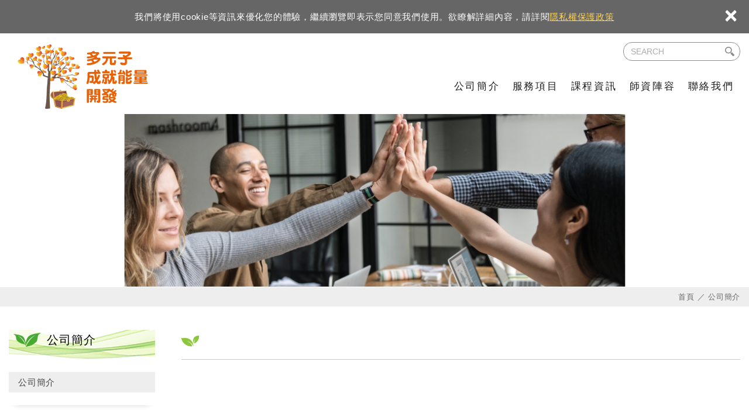

--- FILE ---
content_type: text/html; charset=UTF-8
request_url: https://www.powbuty.com/about/terms.htm
body_size: 4278
content:
<!DOCTYPE html>
	<html lang="zh-Hant" class="no-js">
<head>
<meta charset="UTF-8">
<link rel="alternate" hreflang="zh-Hant" href="https://bn18253.dmo1635.com" />
<link rel="canonical" href="https://www.powbuty.com/about/terms.htm" />
<meta name="copyright" content="多元子成就能量開發" />

<title>公司簡介 - 多元子成就能量開發</title>
<meta name="description" content="公司簡介 - 多元子成就能量開發" />
<meta name="keywords" content="心靈寶盒,心靈,成長,心靈寶盒成長工作坊,打開心靈的寶盒,潛能">
<meta property="og:url" content="https://www.powbuty.com/about/terms.htm" />
<meta property="og:image" content="https://www.powbuty.com/upload/201903051545049tu7l2.jpg" />
<meta name="twitter:image:src" content="https://www.powbuty.com/upload/201903051545049tu7l2.jpg">

<link rel="stylesheet" type="text/css" href="https://www.powbuty.com/css/system/editor.css">

<meta http-equiv="X-UA-Compatible" content="IE=edge">
<!-- <meta name="viewport" content="width=device-width, initial-scale=1"> -->
<meta name ="viewport" content ="width=device-width, initial-scale=1.0, user-scalable=no, minimum-scale=1.0, maximum-scale=1.0">

<link rel="shortcut icon" href="https://www.powbuty.com/images/common/app_icon/favicon.ico" type="image/x-icon" />
<link rel="apple-touch-icon" sizes="57x57" href="https://www.powbuty.com/images/common/app_icon/apple-touch-icon-57x57.png">
<link rel="apple-touch-icon" sizes="60x60" href="https://www.powbuty.com/images/common/app_icon/apple-touch-icon-60x60.png">
<link rel="apple-touch-icon" sizes="72x72" href="https://www.powbuty.com/images/common/app_icon/apple-touch-icon-72x72.png">
<link rel="apple-touch-icon" sizes="76x76" href="https://www.powbuty.com/images/common/app_icon/apple-touch-icon-76x76.png">
<link rel="apple-touch-icon" sizes="114x114" href="https://www.powbuty.com/images/common/app_icon/apple-touch-icon-114x114.png">
<link rel="apple-touch-icon" sizes="120x120" href="https://www.powbuty.com/images/common/app_icon/apple-touch-icon-120x120.png">
<link rel="apple-touch-icon" sizes="144x144" href="https://www.powbuty.com/images/common/app_icon/apple-touch-icon-144x144.png">
<link rel="apple-touch-icon" sizes="152x152" href="https://www.powbuty.com/images/common/app_icon/apple-touch-icon-152x152.png">
<link rel="apple-touch-icon" sizes="180x180" href="https://www.powbuty.com/images/common/app_icon/apple-touch-icon-180x180.png">
<link rel="icon" type="image/png" href="https://www.powbuty.com/images/common/app_icon/favicon-16x16.png" sizes="16x16">
<link rel="icon" type="image/png" href="https://www.powbuty.com/images/common/app_icon/favicon-32x32.png" sizes="32x32">
<link rel="icon" type="image/png" href="https://www.powbuty.com/images/common/app_icon/favicon-96x96.png" sizes="96x96">
<link rel="icon" type="image/png" href="https://www.powbuty.com/images/common/app_icon/android-chrome-192x192.png" sizes="192x192">
<meta name="msapplication-square70x70logo" content="https://www.powbuty.com/images/common/app_icon/smalltile.png" />
<meta name="msapplication-square150x150logo" content="https://www.powbuty.com/images/common/app_icon/mediumtile.png" />
<meta name="msapplication-wide310x150logo" content="https://www.powbuty.com/images/common/app_icon/widetile.png" />
<meta name="msapplication-square310x310logo" content="https://www.powbuty.com/images/common/app_icon/largetile.png" />

<!--用戶將網頁收藏為書並加到主畫面時，可以令最下的選單消失，令網頁變為全屏幕-->
<meta name="mobile-web-app-capable" content="yes">
<meta name="format-detection" content="telephone=yes">
<meta name="MobileOptimized" content="320">
<meta name="HandheldFriendly" content="True">
<meta http-equiv="cleartype" content="on">
<meta name="apple-mobile-web-app-capable" content="yes">

<link rel="stylesheet" type="text/css" href="https://contentbuilder2.newscanshared.com/assets/minimalist-basic/content.css">
<link rel="stylesheet" type="text/css" href="https://contentbuilder2.newscanshared.com/assets/ionicons/css/ionicons.min.css">

<link rel="stylesheet" type="text/css" href="https://www.powbuty.com/_generic/css/normalize.css">

<link href="https://www.powbuty.com/_generic/font/33535gillsansmt/font.css" rel="stylesheet">
<link rel="stylesheet" type="text/css" href="https://www.powbuty.com/_generic/font/icon-font/style.css">
<link rel="stylesheet" type="text/css" href="https://www.powbuty.com/css/common/share-icon-font/style.css">


<link rel="stylesheet" type="text/css" href="https://design.newscanshared.com/css/basic.css">
<link rel="stylesheet" type="text/css" href="https://www.powbuty.com/_generic/css/editor.css">

<link rel="stylesheet" type="text/css" href="https://www.powbuty.com/css/common/_editor_style.css">

<link rel="stylesheet" type="text/css" href="https://www.powbuty.com/css/common/style.css">

<script src="https://www.powbuty.com/_generic/js/jquery.min.js"></script>
<script src="https://www.powbuty.com/_generic/js/modernizr.js"></script>
<script async src="https://static.addtoany.com/menu/page.js"></script>

<script type="text/javascript">
    var csrf_value = '3db81d27034fee0f088b0ff79bc5c216';
</script>

<!-- Global site tag (gtag.js) - Google Analytics -->
<script async src="https://www.googletagmanager.com/gtag/js?id=UA-122226300-3"></script>
<script>
  window.dataLayer = window.dataLayer || [];
  function gtag(){dataLayer.push(arguments);}
  gtag('js', new Date());

  gtag('config', 'UA-122226300-3');
</script>
	        </head>
<body>
		<div class="wrapper">
	    <header class="site-header">
	            <div class="header-sheet">
        <div class="container">
            <div class="content-text">我們將使用cookie等資訊來優化您的體驗，繼續瀏覽即表示您同意我們使用。欲瞭解詳細內容，請詳閱<a target="_blank" rel="noopener" href="terms.htm">隱私權保護政策</a></div>
            <button type="button" class="close-ontop">×</button>
        </div>
    </div>

<div class="container">
    
    <div class="site-title"><a href="https://www.powbuty.com/" class="logo ibtn">多元子成就能量開發</a></div>
    
        
    <div class="search-box">
    <form action="https://www.powbuty.com/products_search/all/1.htm" method="post">
        <input type="hidden" name="csrf_test_name" value="3db81d27034fee0f088b0ff79bc5c216">
        <input type="text" name="PdSearch" id="PdSearch" class="form-control" placeholder="SEARCH" value="">
        <input type="submit" value="Search" class="ibtn search">
    </form>
</div>    <nav class="site-nav" itemscope itemtype="https://schema.org/SiteNavigationElement">
        <ul class="menu list-h">
    <li><a href='https://www.powbuty.com/about/2.htm'>公司簡介</a><ul><li ><a href='https://www.powbuty.com/about/2.htm'>公司簡介</a></li></ul></li><li><a href='https://www.powbuty.com/service/1.htm'>服務項目</a><ul><li ><a href='https://www.powbuty.com/service/1.htm'>成長講座</a></li><li ><a href='https://www.powbuty.com/service/2.htm'>親子成長營</a></li><li ><a href='https://www.powbuty.com/service/3.htm'>企業團隊成長營</a></li><li ><a href='https://www.powbuty.com/service/4.htm'>企業團隊成長營-領袖力團隊效能發展研習營</a></li><li ><a href='https://www.powbuty.com/service/5.htm'>企業團隊成長營-愛與成功能量轉化研習營</a></li></ul></li><li><a href='https://www.powbuty.com/products/all/1.htm'>課程資訊</a><ul><li class="hover-on " ><a href="https://www.powbuty.com/products/16/1.htm">心靈寶盒親子成長系列</a><ul><li class="hover-on " ><a href="https://www.powbuty.com/products/16_22/1.htm">家庭成長系列</a></li><li class="hover-on " ><a href="https://www.powbuty.com/products/16_18/1.htm">親子成長營</a></li><li class="hover-on " ><a href="https://www.powbuty.com/products/16_17/1.htm">親子成長講座</a></li></ul></li><li class="hover-on " ><a href="https://www.powbuty.com/products/19/1.htm">心靈寶盒企業團隊成長營</a><ul><li class="hover-on " ><a href="https://www.powbuty.com/products/19_21/1.htm">企業組織團隊訓練</a></li><li class="hover-on " ><a href="https://www.powbuty.com/products/19_20/1.htm">企業成長講座</a></li></ul></li></ul></li><li><a href='https://www.powbuty.com/service_2.htm'>師資陣容</a></li><li><a href='https://www.powbuty.com/contact.htm'>聯絡我們</a></li></ul>    </nav>
</div>

    <script>
    // 每頁最上面的注意事項
    $(document).ready(function(){
      $(".close-ontop").click(function(){
        $('body').addClass('header-active');
        $(".header-sheet").slideUp(500);
      });

    });
    </script>
	    </header>
	    <div class="banner">
    <div class="container">
    	<div class="item">
    	    <img src="/upload/201903051545049tu7l2.jpg" >    	</div>
    </div>
</div>	    <main class="site-main has-side" itemscope itemtype="https://schema.org/Article">
	        <header class="main-top">
	            <div class="container">
	                <ol class="breadcrumb list-inline" itemscope itemtype="https://schema.org/BreadcrumbList">
	                    <li itemprop="itemListElement" itemscope
	                      itemtype="https://schema.org/ListItem">
	                        <a itemprop="item" href="https://www.powbuty.com/">
	                        <span itemprop="name">首頁</span></a>
	                        <meta itemprop="position" content="1" />
	                    </li>
	                    <li itemprop="itemListElement" itemscope
	                      itemtype="https://schema.org/ListItem">
	                        <a itemprop="item" href="https://www.powbuty.com/about/2.htm">
	                        <span itemprop="name">公司簡介</span></a>
	                        <meta itemprop="position" content="2" />
	                    </li>
	                </ol>
	                <div class="main-title">公司簡介</div>
	            </div>
	        </header>
	        <div class="main-content">
	            <div class="container">
	                <aside class="side">
	                    <div class="side-title">公司簡介</div>
<ul class="side-nav list-v">
		<li  ><a href="https://www.powbuty.com/about/2.htm">公司簡介</a></li>
	</ul>	                </aside>
	                <section class="content">
	                    <header class="content-top">
	                        <h1 class="content-title" itemprop="headline"></h1>
	                    </header>

	                    <article class="editor clearfix" itemprop="articleBody">
	                        	                        	                    </article>
	                </section>
	            </div>
	        </div>
	    </main>
		<footer class="site-footer">
			<div class="footer-top">
    <div class="container">
        <div class="site-info">
            <a class="footer-tel" href="tel:+886225585333">02-2563-6982</a> <span class="footer-fax">FAX：02-2563-6583</span> <span class="footer-add">地址：台北市中山區林森北路50號10樓之2</span>          
        </div>
        <div class="follow">
                        <div class="qrcode">
                            </div>
        </div>
        <div class="site-map">
            <ul class="list-v"><li><a href="https://www.powbuty.com/about/2.htm">公司簡介</a></li><li><a href="https://www.powbuty.com/service/1.htm">服務項目</a></li><li><a href='https://www.powbuty.com/products/all/1.htm'>課程資訊</a></li><li><a href='https://www.powbuty.com/service_2.htm'>師資陣容</a></li></ul><ul class="list-v"><li><a href='https://www.powbuty.com/contact.htm'>聯絡我們</a></li><li><a href='https://www.powbuty.com/terms.htm'>使用條款</a></li><li><a href='https://www.powbuty.com/disclaimer.htm'>免責聲明</a></li></ul>        </div>
    </div>
</div>
<div class="footer-bottom">
    <div class="container">
        <span class="copyright">Copyright © Copyright &copy;多元子成就能量開發&nbsp; All Rights Reserved. </span>
        <ul class="share list-inline">
    <li><button class="btn facebook" onclick="shareToFacebook()" title="分享至Facebook"><i class="ic ic-facebook"></i></button></li>
    <li><button class="btn google" onclick="shareToGoogle()" title="分享至Google+"><i class="ic ic-google-plus"></i></button></li>
    <li><button class="btn twitter" onclick="shareToTwitter()" title="分享至Twitter"><i class="ic ic-twitter"></i></button></li>
    <li><button class="btn plurk" onclick="shareToPlurk()" title="分享至Plurk"><i class="ic ic-plurk-new"></i></button></li>
</ul>        <span class="author"> 網頁設計 : 多米諾  </span>
    </div>
</div>

		</footer>
	</div>
	
<div class="floating top-hide">
    <a href="#" class="ibtn gotop" title="TOP">TOP</a>
</div><div id="mobile-fixed">
    <ul>
        <li><span class="btn toggle-mmenu toggleBtn" data-toggletag="mmenu-open"><i class="ic ic-m-menu"></i></span></li>
        <li><a href="#mobile-search" class="toggleBtn"><i class="ic ic-m-search"></i></a></li>                <li><a href="https://www.powbuty.com/contact.htm"><i class="ic ic-m-contact"></i></a></li>                                <li><a href="https://www.powbuty.com/"><i class="ic ic-m-home"></i></a></li>
    </ul>
</div>



<div id="member-box">
    <ul class="member-list list-v">    
                    <li><a href="https://bn18253.dmo1635.com">繁體中文</a></li>
            </ul>
</div>

	<div id="mobile-search">
	    <div class="search-box">
    <form action="https://www.powbuty.com/products_search/all/1.htm" method="post">
        <input type="hidden" name="csrf_test_name" value="3db81d27034fee0f088b0ff79bc5c216">
        <input type="text" name="PdSearch" id="PdSearch" class="form-control" placeholder="SEARCH" value="">
        <input type="submit" value="Search" class="ibtn search">
    </form>
</div>	</div>

<span class="btn toggle-mmenu-cover toggleBtn" data-toggletag="mmenu-open"></span>
<div id="mobile-menu">
    <div class="language-menu">
                <span class="btn toggle-mmenu-close toggleBtn" data-toggletag="mmenu-open"><i class="ic-m-close"></i></span>
    </div>
    <div class="main-menu">
                <ul class="menu list-h">
    <li><a href='https://www.powbuty.com/about/2.htm'>公司簡介</a><ul><li ><a href='https://www.powbuty.com/about/2.htm'>公司簡介</a></li></ul></li><li><a href='https://www.powbuty.com/service/1.htm'>服務項目</a><ul><li ><a href='https://www.powbuty.com/service/1.htm'>成長講座</a></li><li ><a href='https://www.powbuty.com/service/2.htm'>親子成長營</a></li><li ><a href='https://www.powbuty.com/service/3.htm'>企業團隊成長營</a></li><li ><a href='https://www.powbuty.com/service/4.htm'>企業團隊成長營-領袖力團隊效能發展研習營</a></li><li ><a href='https://www.powbuty.com/service/5.htm'>企業團隊成長營-愛與成功能量轉化研習營</a></li></ul></li><li><a href='https://www.powbuty.com/products/all/1.htm'>課程資訊</a><ul><li class="hover-on " ><a href="https://www.powbuty.com/products/16/1.htm">心靈寶盒親子成長系列</a><ul><li class="hover-on " ><a href="https://www.powbuty.com/products/16_22/1.htm">家庭成長系列</a></li><li class="hover-on " ><a href="https://www.powbuty.com/products/16_18/1.htm">親子成長營</a></li><li class="hover-on " ><a href="https://www.powbuty.com/products/16_17/1.htm">親子成長講座</a></li></ul></li><li class="hover-on " ><a href="https://www.powbuty.com/products/19/1.htm">心靈寶盒企業團隊成長營</a><ul><li class="hover-on " ><a href="https://www.powbuty.com/products/19_21/1.htm">企業組織團隊訓練</a></li><li class="hover-on " ><a href="https://www.powbuty.com/products/19_20/1.htm">企業成長講座</a></li></ul></li></ul></li><li><a href='https://www.powbuty.com/service_2.htm'>師資陣容</a></li><li><a href='https://www.powbuty.com/contact.htm'>聯絡我們</a></li></ul>    </div>
    <div class="share-menu">
        <ul class="share list-inline">
    <li><button class="btn facebook" onclick="shareToFacebook()" title="分享至Facebook"><i class="ic ic-facebook"></i></button></li>
    <li><button class="btn google" onclick="shareToGoogle()" title="分享至Google+"><i class="ic ic-google-plus"></i></button></li>
    <li><button class="btn twitter" onclick="shareToTwitter()" title="分享至Twitter"><i class="ic ic-twitter"></i></button></li>
    <li><button class="btn plurk" onclick="shareToPlurk()" title="分享至Plurk"><i class="ic ic-plurk-new"></i></button></li>
</ul>    </div>
</div>

<script src="https://www.powbuty.com/_generic/js/jquery.scrollTo/jquery.scrollTo.min.js"></script>

<script src="https://design.newscanshared.com/js/basic.js"></script>
<script src="https://www.powbuty.com/scripts/main.js"></script>

<link href="https://www.powbuty.com/scripts/system/alertify.js-0.3.11/alertify.core.css" rel="stylesheet">  
<link href="https://www.powbuty.com/scripts/system/alertify.js-0.3.11/alertify.default.css" rel="stylesheet">  
<script src="https://www.powbuty.com/scripts/system/alertify.js-0.3.11/alertify.min.js"></script> 
<script type="text/javascript">
	function reset () {
		alertify.set({
			labels : {
				ok     : "確定",
				cancel : "取消"
			},
			delay : 5000,
			buttonReverse : true,
			buttonFocus   : "ok"
		});
	}
</script>
<script type="text/javascript">
	$(document).ready(function() {
	    $('#Imageid').parent('a').click(function() {
	    	$.ajax({
	    		type: "get",
	    		url:  'https://www.powbuty.com/ajax/captcha_show.htm',
	    		success: function(msg){
	    			$('#Imageid').parent('a').html(msg);
	    		}		
	    	});
	        return false;
	    });
	});
</script>


<!-- album -->
<!-- index -->
<!-- faq -->
<!-- message -->



<!-- products_detail -->
<script type="text/javascript">
    var showtype;
    $('.btn-box a').on('click',function(){
        showtype = location.hash;
        var href1 = $(this).attr('href').toString().split("#");
        var href = href1[0];
        $(this).attr('href',href+showtype);
    })
    function changePage() {
        showtype = location.hash;
        var page = $('#page_s :selected').val();
        location.href =  page + '' + showtype;//'?pg=' +
    }
</script>


<script language="javascript" >
	function check(obj){       
        obj.value = obj.value.replace(/[　]+/g,   "");       
        var re=/[^\u4e00-\u9fa5a-zA-Z0-9-_–－~～?？,，/／()（）\s]/;
        if (re.test(obj.value)){
            obj.value="";
            alertify.alert("不能有特殊符號", function (){
            });
            return false;
        }else if(obj.value.match(/http/gi) || obj.value.match(/www/gi)){ // 不區分大小寫
            obj.value="";
            alertify.alert("不能輸入網址", function (){
            });
            return false;
        }
    }
</script></body>
</html>

--- FILE ---
content_type: text/css
request_url: https://www.powbuty.com/_generic/font/33535gillsansmt/font.css
body_size: -20
content:
@font-face {
	font-family: '33535gillsansmt';
	src: url('./33535gillsansmt.eot');
	src: local('33535gillsansmt'), url('./33535gillsansmt.woff') format('woff'), url('./33535gillsansmt.ttf') format('truetype');
}
/* use this class to attach this font to any element i.e. <p class="fontsforweb_fontid_1416">Text with this font applied</p> */
.fontsforweb_fontid_1416 {
	font-family: '33535gillsansmt' !important;
}

/* Font downloaded from FontsForWeb.com */

--- FILE ---
content_type: text/css
request_url: https://design.newscanshared.com/css/basic.css
body_size: 2682
content:
body{word-wrap: break-word;-webkit-text-size-adjust: 100%;-ms-text-size-adjust: 100%;text-size-adjust: 100%}a{color: inherit;text-decoration: none}.embed-responsive.video,.embed-responsive.video-embed-responsive {height: auto;}.embed-responsive.embed-responsive-16by9.video,.embed-responsive.embed-responsive-4by3.video,.embed-responsive.embed-responsive-16by9.video-embed-responsive,.embed-responsive.embed-responsive-4by3.video-embed-responsive{padding-bottom:0;}.slick-slider *,.slick-arrow ,.slick-dots button{outline: 0;}.banner img{width: 100%;}.fb_iframe_widget iframe{left: 0;}.abcRioButtonBlue{text-align: center;margin: auto}.youtubecontent iframe{width: 100%!important}.youtubecontent_box{display: inline-block; width: 100%;}.youtubecontent{position: relative;height: 0;overflow: hidden;padding-bottom: 56.25%}.youtubecontent iframe,.youtubecontent object,.youtubecontent embed{box-sizing:border-box;position: absolute;top: 0;left: 0;width: 100%;height: 100%}.site-title{margin: 0}.wrapper{overflow: hidden}.container{position: relative;margin: 0 auto;-webkit-box-sizing: border-box;-moz-box-sizing: border-box;box-sizing: border-box}.container:after,.list-h:after{visibility: hidden;display: block;font-size: 0;content: ' ';clear: both;height: 0}.list-v ul ,.list-h ul , .list-inline ul{list-style-type: disc;}.list-v ul ul,.list-h ul ul, .list-inline ul ul{list-style-type: circle;}.list-v ul ul ul,.list-h ul ul ul, .list-inline ul ul ul{list-style-type: square;}.list-inline,.list-h,.list-v ,ul.gomember-list{margin: 0;padding: 0;list-style-type: none}ul.cart-list{padding: 0;list-style-type: none}.menu,.menu ul,.menu ul ul,.menu ul ul ul,.side-nav,.side-nav ul,.side-nav ul ul,.side-nav ul ul ul{margin: 0;padding: 0;list-style-type: none;}.list-inline > li,.list-inline .item{display: inline-block;vertical-align: top;box-sizing: border-box;list-style-type:none;}.list-inline > li a,.list-inline .item a{display: inline-block;position: relative}.list-h > li,.list-h .item{float: left;box-sizing: border-box;list-style-type:none;}.list-h > li a,.list-h .item a,.list-v li a{display: block;position: relative}.pic{text-align: center;margin: 0;padding: 0}.pic.full img{width: 100%}.slick-item + .slick-item{position: absolute;top: 0;left: 0;visibility: hidden}.ic{display: inline-block}.icon{text-indent: 101%;white-space: nowrap;overflow: hidden;text-align: left;display: inline-block;vertical-align: middle;background-repeat: no-repeat}.btn,.ibtn{display: inline-block;zoom: 1;line-height: normal;white-space: nowrap;vertical-align: middle;text-align: center;cursor: pointer;border: none;padding: 0;background: none;-webkit-user-drag: none;-webkit-user-select: none;-moz-user-select: none;-ms-user-select: none;user-select: none;box-sizing: border-box}.btn::-moz-focus-inner,.ibtn::-moz-focus-inner{padding: 0;border: 0}.btn:focus,.ibtn:focus{outline: none}.ibtn{text-indent: -9999px;white-space: nowrap;overflow: hidden;text-align: left;background-repeat: no-repeat;padding: 0!important;transition: none}.ibtn:hover{background-position: 0 100%}.table{width: 100%;border-collapse: collapse;border-spacing: 0;word-break: break-all}.checked.form-radio:before,.checked .form-checkbox:before{background-position: 0 100%}.mmenu-show .side{display: none}.mmenu-show .has-side .content{position: relative;width: auto;float: none}.toggle-mmenu,.toggle-mmenu-cover,#mobile-menu,#mobile-fixed,#member-box,#mobile-search,#language-box{display: none}.mmenu-show .toggle-mmenu-cover{position: fixed;z-index: 600;top: 0;bottom: 0;right: 0;left: 0;background: rgba(0,0,0,0.85);display: none}.mmenu-show.mmenu-open .toggle-mmenu-cover{display: block}.mmenu-show .toggle-mmenu-close{width: 30px;height: 30px;line-height: 30px;font-size: 28px;position: absolute;right: 5px;top: 5px}.mmenu-show .toggle-mmenu-close i{vertical-align: baseline}.mmenu-show.mmenu-open{overflow: hidden;position: fixed;top: 0;bottom: 0;left: 0;right: 0}.mmenu-show .wrapper{padding-top: 40px;position: relative;left: 0;transition: all .3s ease}.mmenu-show.mmenu-open .wrapper{left: 300px}.mmenu-show #mobile-menu{display: block;position: fixed;width: 300px;left: -300px;top: 0;bottom: 0;z-index: 1000;line-height: 1.6;background: #fff;transition: all .3s ease}.mmenu-show.mmenu-open #mobile-menu{left: 0}.mmenu-show.mmenu-open #mobile-fixed{left: 300px;right: -300px}.mmenu-show #mobile-menu .main-menu{position: absolute;top: 40px;bottom: 40px;right: 0;left: 0;background: #eee;overflow-x: hidden;overflow-y: auto}.mmenu-show #mobile-menu .menu{display: block}.mmenu-show #mobile-menu .menu li{position: relative;float: none;display: block}.mmenu-show #mobile-menu .menu li a{display: block;padding: 10px 30px;border-bottom: 1px solid #ddd;color: #666}.mmenu-show #mobile-menu .menu ul{display: none}.mmenu-show #mobile-menu .menu ul li a{padding-left: 40px;background: #fff}.mmenu-show #mobile-menu .menu ul ul li a{padding: 5px 30px 5px 55px;background: none;color: #666;border-bottom: 0}.mmenu-show #mobile-menu .menu .m-hide{display: none!important}.mmenu-show #mobile-menu .menu li.has-child > a{padding-right: 45px}.mmenu-show #mobile-menu .menu li.has-child > .toggle-submenu{position: absolute;right: 0;top: 0;width: 44px;height: 44px;line-height: 44px;text-align: center;font-size: 15px;color: #bbb;cursor: pointer}.mmenu-show #mobile-menu .menu li.has-child > .toggle-submenu:before{content: '\f067';display: inline-block;font-family: 'icon-font'!important;speak: none;font-style: normal;font-weight: 400;font-variant: normal;text-transform: none;line-height: 1;-webkit-font-smoothing: antialiased;-moz-osx-font-smoothing: grayscale}.mmenu-show #mobile-menu .menu li.has-child.active > .toggle-submenu:before{content: '\f068'}.mmenu-show #mobile-menu .main-menu .side-title{display: none}.mmenu-show #mobile-menu .side-nav,.mmenu-show #mobile-menu .side-nav-top,.mmenu-show #mobile-menu .content-nav{line-height: 1.4;background: none;padding: 0}.mmenu-show #mobile-menu .side-nav,.mmenu-show #mobile-menu .content-nav{padding-bottom: 2px;border-bottom: 1px solid #ddd}.mmenu-show #mobile-menu .side-nav-top{padding: 15px 30px;display: block;margin-bottom: 0;border-bottom: 1px solid #ddd}.mmenu-show #mobile-menu .side-nav li,.mmenu-show #mobile-menu .content-nav li{position: relative}.mmenu-show #mobile-menu .side-nav li a,.mmenu-show #mobile-menu .content-nav li a{padding: 12px 30px;margin: 0;text-decoration: none}.mmenu-show #mobile-menu .side-nav > li,.mmenu-show #mobile-menu .content-nav > li{padding: 0;border-bottom: 1px solid #ddd}.mmenu-show #mobile-menu .side-nav > li > a,.mmenu-show #mobile-menu .content-nav > li > a{background: none;color: #333;font-size: 16px;font-weight: 700}.mmenu-show #mobile-menu .side-nav > li > a:hover,.mmenu-show #mobile-menu .content-nav > li > a:hover{text-decoration: none}.mmenu-show #mobile-menu .side-nav > li > a:before,.mmenu-show #mobile-menu .content-nav > li > a:before{display: none}.mmenu-show #mobile-menu .side-nav > li.has-child:after,.mmenu-show #mobile-menu .content-nav > li.has-child:after{content: '\f078';font-family: 'icon-font'!important;speak: none;font-style: normal;font-weight: 400;font-variant: normal;text-transform: none;line-height: 1;-webkit-font-smoothing: antialiased;-moz-osx-font-smoothing: grayscale;position: absolute;right: 20px;top: 12px;pointer-events: none}.mmenu-show #mobile-menu .content-nav li.has-child > .toggle-submenu:before{display: none}.mmenu-show #mobile-menu .side-nav > li.has-child > a,.mmenu-show #mobile-menu .content-nav > li.has-child > a{padding-right: 40px}.mmenu-show #mobile-menu .side-nav > li.active,.mmenu-show #mobile-menu .content-nav > li.active{background: #fff}.mmenu-show #mobile-menu .side-nav ul,.mmenu-show #mobile-menu .content-nav ul{display: none;padding: 0 0 15px}.mmenu-show #mobile-menu .side-nav ul li a,.mmenu-show #mobile-menu .content-nav ul li a{border: 0;background: none;color: #777;font-size: 14px;padding: 8px 30px}.mmenu-show #mobile-menu .side-nav ul li.active > a:before,.mmenu-show #mobile-menu .content-nav ul li.active > a:before{top: 7px;left: 10px}.mmenu-show #mobile-menu .side-nav-top > li{border-bottom: 0}.mmenu-show #mobile-menu .side-nav-top > li a:before{content: '';display: block;width: 2px;height: 2px;border: 2px solid;position: absolute;left: -15px;top: 11px}.mmenu-show #mobile-menu .side-nav-top > li > a{background: none;color: #444;padding: 6px 0;font-weight: 400}.mmenu-show #mobile-menu .search-box{position: relative;right: 0;bottom: 0;display: block;margin: 0 15px}.mmenu-show #mobile-menu .share-menu{position: absolute;left: 0;right: 0;bottom: 0;background: #fff;z-index: 1100;margin: 0;border-top: 1px solid #ddd;text-align: center}.mmenu-show #mobile-menu .share{position: static;margin: 5px 0;display: inline-block}.mmenu-show #mobile-menu .share .btn{width: 30px;height: 30px;line-height: 30px;font-size: 17px;margin: 0 4px}.mmenu-show #mobile-menu .share .btn .ic{margin-bottom: 2px}.mmenu-show #mobile-menu .language-menu{position: absolute;top: 0;right: 0;left: 0;background: #333;color: #aaa;height: 40px;line-height: 20px}.mmenu-show #mobile-menu .language{padding: 5px 40px 5px 10px}.mmenu-show #mobile-menu .language .btn{display: none}.mmenu-show #mobile-menu .language ul li{display: inline-block;vertical-align: top}.mmenu-show #mobile-menu .language ul li+li:before{content: '| '}.mmenu-show #mobile-menu .language ul li a{padding: 5px}.mmenu-show #mobile-menu .language ul li a:hover{color: #fff}.mmenu-show #mobile-fixed{display: block;position: fixed;top: 0;left: 0;right: 0;z-index: 500;transition: all .3s ease}.mmenu-show #mobile-fixed span{display: block;text-align: center;line-height: 40px;position: relative;padding: 0}.mmenu-show #mobile-fixed ul{display: table;width: 100%;table-layout: fixed;border-bottom: 1px solid;margin: 0;padding: 0;list-style-type: none}.mmenu-show #mobile-fixed li{display: table-cell;vertical-align: top;border-width: 1px 1px 0;color: #fff;font-size: 28px}.mmenu-show #mobile-fixed a{display: block;text-align: center;line-height: 40px;position: relative}.mmenu-show #mobile-fixed li i{vertical-align: middle;margin: 0 auto 0px}.mmenu-show #mobile-fixed .qty{position: absolute;top: 2px;left: 54%;display: inline-block;color: #fff;font-size: 12px;letter-spacing: 0;background: #333;line-height: 20px;padding: 0 4px;min-width: 20px;border-radius: 10px;box-sizing: border-box}.mmenu-show #mobile-search{display: block;position: fixed;z-index: 800;top: -41px;left: 0;right: 0;padding: 6px;transition: all .3s ease}.mmenu-show #mobile-search.active{top: 41px}.mmenu-show #mobile-search .search-box{position: relative;top: 0;left: 0;right: 0;width: auto;display: block;margin: 0;padding: 0}.mmenu-show #mobile-search .form-control{margin: 0;background: #fff;border: 0;height: 30px;line-height: 30px;padding-right: 40px;padding-left: 10px;border-radius: 5px}.mmenu-show #mobile-search .btn.search{width: 30px;height: 30px;line-height: 30px;position: absolute;right: 0;top: 0}.mmenu-show #mobile-search .ibtn.search{background-image: url(../../img/mobile_search_btn.svg);width: 30px;height: 30px;position: absolute;right: 0;top: 0}.no-svg .mmenu-show #mobile-search .ibtn.search{background-image: url(../../img/mobile_search_btn.svg)}.mmenu-show #member-box,.mmenu-show #language-box{display: block;position: fixed;z-index: 800;top: 40px;left: 0;right: 0;color: #fff;max-height: 0;overflow: hidden;text-align: center;transition: all .3s ease}.mmenu-show #member-box.active,.mmenu-show #language-box.active{max-height: 500px}.mmenu-show #member-box li,.mmenu-show #language-box li{border-bottom: 1px solid}.mmenu-show #member-box li a,.mmenu-show #language-box li a{display: block;padding: 6px 10px;font-size: 16px}.mmenu-show #member-box .qty{display: inline-block;background: #fff;font-size: 12px;color: #333;font-weight: 700;padding: 0 6px;border-radius: 5px}.animated{-webkit-animation-duration: 1s;animation-duration: 1s;-webkit-animation-fill-mode: both;animation-fill-mode: both}@-webkit-keyframes bounceInDown{from,60%,75%,90%,to{-webkit-animation-timing-function: cubic-bezier(0.215,0.610,0.355,1.000);animation-timing-function: cubic-bezier(0.215,0.610,0.355,1.000)}0%{opacity: 0;-webkit-transform: translate3d(0,-3000px,0);transform: translate3d(0,-3000px,0)}60%{opacity: 1;-webkit-transform: translate3d(0,25px,0);transform: translate3d(0,25px,0)}75%{-webkit-transform: translate3d(0,-10px,0);transform: translate3d(0,-10px,0)}90%{-webkit-transform: translate3d(0,5px,0);transform: translate3d(0,5px,0)}to{-webkit-transform: none;transform: none}}@keyframes bounceInDown{from,60%,75%,90%,to{-webkit-animation-timing-function: cubic-bezier(0.215,0.610,0.355,1.000);animation-timing-function: cubic-bezier(0.215,0.610,0.355,1.000)}0%{opacity: 0;-webkit-transform: translate3d(0,-3000px,0);transform: translate3d(0,-3000px,0)}60%{opacity: 1;-webkit-transform: translate3d(0,25px,0);transform: translate3d(0,25px,0)}75%{-webkit-transform: translate3d(0,-10px,0);transform: translate3d(0,-10px,0)}90%{-webkit-transform: translate3d(0,5px,0);transform: translate3d(0,5px,0)}to{-webkit-transform: none;transform: none}}.bounceInDown{-webkit-animation-name: bounceInDown;animation-name: bounceInDown}@media screen and (max-width: 1000px){.youtubecontent_box{width:100%!important;}}@media screen and (max-width: 400px){.mmenu-show #mobile-menu{width: 100%;left: -100%}.mmenu-show.mmenu-open #mobile-fixed{left: 100%;right: -100%}.mmenu-show.mmenu-open .wrapper{left: 100%}}

--- FILE ---
content_type: text/css
request_url: https://www.powbuty.com/css/common/_editor_style.css
body_size: 778
content:
/*********** 前後台編輯器區塊共用的CSS設定 ***********/

.about-editor .row {
    position: relative;
    margin: 0 -30px;
}
.about-editor .row:before {
    content: '';
    display: block;
    border-left: 1px solid #ddd;
    position: absolute;
    top: 0;
    bottom: 0;
    left: 50%;
}
.about-editor .col {
    padding: 0 30px;
    float: left;
    width: 50%;
}
.service-editor .row {
    margin: 0 -12px;
}
.service-editor .col {
    padding: 0 12px;
    float: left;
}
.service-editor .col1 {
    width: 49%;
}
.service-editor .col2 {
    width: 51%;
}
.service-pic-group {
    text-align: center;
}
.service-pic-group .row {
    margin: 0 -5px;
}
.service-pic-group .col {
    width: 33.33%;
    padding: 5px;
}

.products-editor-pic {
    float: right;
    width: 400px;
    margin: 0 0 10px 30px;
}

.contact-editor {
    padding: 0 2%;
}
.contact-editor .col {
    float: left;
    padding: 0 2%;
}
.contact-editor .col1 {
    width: 48%;
}
.contact-editor .col2 {
    width: 52%;
}
.contact-map {
    box-shadow: 0 0 4px 0 rgba(0,0,0,0.25);
    border: 8px solid #fff;
}
.contact-map iframe {
    display: block;
    max-height: 100%;
}
.contact-info-list {
    color: #555;
    font-size: 14px;
    list-style-type: none;
    padding: 0;
    margin: 0;
}
.contact-info-list li {
    position: relative;
    padding: 2px 0 2px 40px;
    margin: 8px 0;
    line-height: 25px;
}
.contact-info-list li:before {
    content: '';
    display: inline-block;
    background: url('../../images/common/contact/info_ic.png') no-repeat;
    width: 25px;
    height: 25px;
    position: absolute;
    left: 0;
    top: 0;
}
.contact-info-list li.tel:before  { background-position: 0 0; }
.contact-info-list li.mail:before { background-position: 0 50%; }
.contact-info-list li.addr:before { background-position: 0 100%; }
.contact-info-list a:hover {
    text-decoration: underline;
}
.editor-title {
    color: #197292;
    font-size: 18px;
    margin: 0 0 0.83em;
}
.terms-title {
    color: #8CC63F;
    font-size: 16px;
}
.terms-editor .row {
    margin: 0 -3%;
}
.terms-editor .col {
    float: left;
    width: 50%;
    padding: 0 3%;
}

/*---ab editor--*/
.ab_title{
	font-size:28px;
	display: block;
	font-weight: bold;
	margin-bottom: 15px;
}
.ab_title:after {
	display: block;
	content:'';
	background: url(../../../images/common/secttitle_bg.png);
	position:relative;
	width:178px;
	height:7px;
	margin-bottom:5px;
}
.ab_title2{
	font-size:24px;
	display: block;
	font-weight: bold;
}
.ab_col1 p{
	margin: 0 0 20px 0;
}
/*---ab editor--*/

@media screen and (max-width: 1000px) {
    .service-editor > .row > .col {
        width: 100%;
    }
    .service-editor > .row > .col+.col {
        margin-top: 1.8em;
    }
    .contact-editor {
        padding: 0 2%;
    }
    .contact-editor .col {
        width: 100%;
        padding: 0;
    }
    .contact-map {
        height: 300px;
        margin-bottom: 1.8em;
    }
    .terms-editor .col {
        width: 100%;
    }
    .terms-editor .col + .col {
        margin-top: 1.8em;
    }
	.ab_title{
		font-size:20px;
	}
	.ab_title2{
		font-size:16px;
	}
}
@media screen and (max-width: 767px) {
    .about-editor .row:before {
        display: none;
    }
    .about-editor .col {
        width: 100%;
    }
    .products-editor-pic {
        float: none;
        width: auto;
        text-align: center;
    }
}
@media screen and (max-width: 600px) {
    .contact-map {
        height: 200px;
    }
}

--- FILE ---
content_type: text/css
request_url: https://www.powbuty.com/css/common/style.css
body_size: 7474
content:
@charset 'utf-8';

/*------------ basic ------------*/

body {
    font-family: Arial, '文泉驛正黑', 'WenQuanYi Zen Hei', '儷黑 Pro', 'LiHei Pro', '微軟正黑體', 'Microsoft JhengHei', '微软雅黑', 'メイリオ', '맑은 고딕', sans-serif;
    color: #777;
    font-size: 15px;
    line-height: 1.8;
    letter-spacing: 0.05em;
}

.container {
    padding: 0 15px;
    max-width: 1330px;
}


/*------------ / basic ------------*/


/*------------ icon ------------*/

.icon {
    background-image: url('../../images/common/icons.png');
}

.icon.require {
    width: 20px;
    height: 20px;
    background-position: -200px -86px;
    margin-bottom: 4px;
}


/*------------ / icon ------------*/


/*--- 最上方 ---*/
.header-sheet {
    background-color: #666;
    color: #fff;
    padding: 15px 0;
    position: relative;
    width:100%;
    height:auto;
    text-align:center;
    }

 .header-sheet .close-ontop {
    color: #fff;
    opacity: 1;
    font-size: 2.4rem;
    position: absolute;
    right: 20px;
    top: calc(50% - 3px);
    transform: translateY(-50%);
    }
    button.close-ontop {
    -webkit-appearance: none;
    padding: 0;
    cursor: pointer;
    background: 0 0;
    border: 0;
    }
    .close-ontop {
    float: right;
    font-size: 21px;
    font-weight: 700;
    line-height: 1;
    color: #000;
    text-shadow: 0 1px 0 #fff;
    filter: alpha(opacity=20);
    opacity: .2;
    }
    .header-sheet a {
    color: #ffd24d;
    text-decoration: underline;}
    .header-fixed .header-sheet{
    display:none;
}

/*--- END ---*/
/*------------ btn ------------*/

.share .btn {
    font-size: 17px;
    width: 30px;
    height: 30px;
    line-height: 30px;
    border-radius: 15px;
    border: 1px solid transparent;
}

.share .btn.facebook {
    color: #405D9A;
}

.share .btn.google {
    color: #F34537;
}

.share .btn.twitter {
    color: #39A0CE;
}

.share .btn.plurk {
    color: #E9443D;
}

.share .btn:hover {
	border-color: #8CC63F;
    color:#8CC63F;
}

.share_box {
    margin: 10px 0 20px 0;
}

.share_box .share .btn {
    font-size: 28px;
    width: 30px;
    height: 30px;
    line-height: 30px;
    border-radius: 15px;
    border: 1px solid transparent;
    margin: 2px 0;
}

.share_box .share .btn.blogger,
.share_box .share .btn.facebook,
.share_box .share .btn.google,
.share_box .share .btn.twitter,
.share_box .share .btn.mail,
.share_box .share .btn.linkedin,
.share_box .share .btn.tumblr,
.share_box .share .icon-ic-share-t,
.share_box .share .btn.line,
.share_box .share .icon-ic-share-linecall,
.share_box .share .icon-ic-share-w,
.share_box .share .btn.pinterest,
.share_box .share .btn.plurk {
    color: #CCCCCC;
}

.share_box .share .btn.blogger:hover {
    color: #F26C38;
}

.share_box .share .btn.facebook:hover {
    color: #405D9A;
}

.share_box .share .btn.google:hover {
    color: #F34537;
}

.share_box .share .btn.twitter:hover {
    color: #39A0CE;
}

.share_box .share .btn.mail:hover {
    color: #F6C13D;
}

.share_box .share .btn.linkedin:hover {
    color: #0177B5;
}

.share_box .share .icon-ic-share-t:hover {
    color: #36465C;
}

.share_box .share .btn.line:hover {
    color: #00C300;
}

.share_box .share .icon-ic-share-linecall:hover {
    color: #00C300;
}

.share_box .share .icon-ic-share-w:hover {
    color: #F70B19;
}

.share_box .share .btn.pinterest:hover {
    color: #DE220A;
}

.share_box .share .btn.plurk:hover {
    color: #E9443D;
}

.share_box .share .icon-ic-share-t,
.share_box .share .icon-ic-share-linecall,
.share_box .share .icon-ic-share-w {
    font-size: 28px;
    width: 30px;
    height: 30px;
    line-height: 30px;
    border-radius: 15px;
    margin: 2px 0;
    padding: 0;
}

.a2a_svg.a2a_s__default.a2a_s_tumblr,
.a2a_svg.a2a_s__default.a2a_s_whatsapp,
.a2a_svg.a2a_s__default.a2a_s_sina_weibo,
.a2a_label {
    display: none;
}

.ibtn.fb-fans-page {
    background-image: url('../../images/tw/fb_page.png');
    width: 180px;
    height: 90px;
    border: 10px solid transparent;
    box-sizing: content-box;
	display: none;
}

.ibtn.fb-fans-page:hover {
    border-color: #EEE;
}

.ibtn.back {
    background: #8CC63F;
    width: 125px;
    height: 30px;
    text-indent: inherit;
    margin: 0px auto;
    color: #ffffff;
    text-align: center;
    line-height: 30px;
    border-radius: 6px;
}

.ibtn.back:hover {
    background: rgba(0, 0, 0, 0.7);
}

.ibtn.more {
    background: #8CC63F;
    width: 125px;
    height: 30px;
    text-indent: inherit;
    margin: 0px auto;
    color: #ffffff;
    text-align: center;
    line-height: 30px;
    border-radius: 6px;
}

.ibtn.more:hover {
    background: #000;
}

.btn.simple {
    background: #999;
    max-width: 250px;
    width: 100%;
    height: 40px;
    color: #fff;
    font-size: 18px;
    font-weight: bold;
    letter-spacing: 0.1em;
    line-height: 40px;
    border-radius: 8px;
    position: relative;
    margin: 0 8px 10px;
}

.btn.simple:hover {
    background: #8CC63F;
}

.btn.simple.bg2 {
    background: #8CC63F;
}

.btn.simple.bg2:hover {
    background: #ABB315;
}

.btn.simple .icon.arrowL,
.btn.simple .icon.arrowR {
    position: absolute;
    width: 20px;
    height: 20px;
    top: 10px;
}

.btn.simple .icon.arrowL {
    background-position: -160px -87px;
    left: 10px;
}

.btn.simple .icon.arrowR {
    background-position: -180px -87px;
    right: 10px;
}

.btn.simple .icon.check {
    background-position: 0 -87px;
    width: 20px;
    height: 20px;
    margin: 0 8px 4px 0;
}

.btn.simple .icon.money {
    background-position: 0 -62px;
    width: 25px;
    height: 25px;
    margin: 0 8px 4px 0;
}

.btn.normal {
    color: #777;
    font-size: 14px;
    text-align: left;
    padding: 0 10px;
    min-width: 120px;
    line-height: 40px;
    border: 1px solid transparent;
    border-radius: 8px;
    box-shadow: 0 0 4px 0 rgba(0, 0, 0, 0.25);
    margin: 0 2px 10px;
}

.btn.normal:hover {
    border-color: #b5c356;
}

.btn.normal .icon {
    width: 32px;
    height: 32px;
    margin: 0 4px 3px 0;
}

.btn.normal .icon.home {
    background-position: 0 0;
}

.btn.normal .icon.cart {
    background-position: -32px 0;
}

.btn.normal .icon.cart2 {
    background-position: -64px 0;
}

.btn.normal .icon.order {
    background-position: -96px 0;
}

.btn.normal .icon.money {
    background-position: -128px 0;
}

.btn.pure {
    color: #1A7292;
    line-height: 30px;
    margin: 0 5px 10px;
    text-decoration: underline;
}

.btn.pure:hover {
    color: #ABB315;
    text-decoration: none;
}


/*------------ / btn ------------*/


/*------------ site_header ------------*/


/*.site-header {
    background: url('../../images/common/border_colorful_h.png') repeat-x #fff;
    padding-top: 6px;

}*/

.site-title {
    position: relative;
    z-index: 5;
    float: left;
    padding: 10px 0 5px 0;
}

.site-title .logo {
    background: url(../../images/common/logo.png) 50% 50% no-repeat;
    background-size: contain ;
    width: 255px;
    height: 123px;
	-webkit-transform: perspective(2px) translateZ(0);
	  transform: perspective(2px) translateZ(0);	
	  -webkit-transition: transform 0.3s;
	  transition: transform 0.3s;
}

.site-title .logo:hover {
 -webkit-transform: scale(0.9);
  transform: scale(0.9);
}

.top-nav {
    position: absolute;
    z-index: 10;
    right: 195px;
    top: 15px;
    margin-right: 5px;
}

.top-nav > * {
    display: inline-block;
    vertical-align: middle;
}

.top-nav .btn.download {
    color: #212121;
    background: #FBD4CC;
    height: 30px;
    line-height: 30px;
    padding: 0 10px 0 5px;
    border-radius: 15px;
    margin-right: 10px;
}

.top-nav .btn.download:hover {
    color: #fff;
    background: #297E9C;
}

.top-nav .icon {
    width: 20px;
    height: 20px;
    margin: 0 3px 3px 0;
}

.top-nav .btn.download .icon {
    width: 25px;
    height: 25px;
    background-position: -125px -62px;
}

.top-nav .btn.download:hover .icon {
    background-position: -150px -62px;
}

.top-nav .language .btn {
    display: none;
}

.top-nav .language li {
    padding: 0 2px;
}

.top-nav .language li a {
    display: inline-block;
    background: #ffffff;
    color: #222;
    font-size: 13px;
    border-left: solid thin #ddd;
    line-height: 16px;
    min-width: 28px;
    text-align: center;
    padding-left: 5px;
}

.top-nav .language li a:hover {
    color: #8CC63F;
    text-decoration: underline;
}
.site-header{
	max-height:150px;
}
.site-header .search-box {
    position: absolute;
    z-index: 10;
    top: 15px;
    right: 10px;
    width: 200px;
    box-sizing: border-box;
    margin-left: 5px;
    margin-right: 5px;
}

.site-header .search-box .form-control {
    border: 1px solid #8C8C8C;
    height: 32px;
    line-height: 30px;
    margin: 0;
    padding: 0 42px 0 12px;
    border-radius: 15px;
	color:#666;
	font-size:14px;
}

.site-header .search-box .form-control:focus {
    border-color: #8CC63F;
}

.site-header .search-box .ibtn.search {
    background-image: url(../../images/common/btn_search.png);
    width: 30px;
    height: 30px;
    position: absolute;
    right: 3px;
    top: 1px;
}

.site-nav {
    position: relative;
    padding-top: 38px;
    text-align: right;
}

.site-nav > * {
    display: inline-block;
    vertical-align: middle;
}

.site-nav .menu {
    text-align: center;
}

.site-nav .menu li {
    position: relative;
}

.site-nav .menu li a {
    display: block;
    line-height: 1.4;
}

.site-nav .menu > li {
    padding: 0 5px;
}

.site-nav .menu > li > a {
   /* background: url('../../images/common/menu_bg.png');*/
    width: 90px;
    height: 100px;
    font-family: '微軟正黑體','新細明體';
    color: #1A1A1A;
    font-size: 17px;
    letter-spacing: 0.15em;
    padding-top: 41px;
    box-sizing: border-box;
    line-height: 24px;
}




/*.site-nav .menu > li:nth-last-child(-n+8) {
    display: none;
}*/

.site-nav .menu > li:nth-child(9),
.site-nav .menu > li:nth-child(10),
.site-nav .menu > li:nth-child(11),
.site-nav .menu > li:nth-child(12),
.site-nav .menu > li:nth-child(13),
.site-nav .menu > li:nth-child(14),
.site-nav .menu > li:nth-child(15),
.site-nav .menu > li:nth-child(16),
.site-nav .menu > li:nth-child(17),
.site-nav .menu > li:nth-child(18) {
    display: none;
}

.site-nav .menu > li:nth-child(n) > a:hover,
.site-nav .menu > li:nth-child(n).active > a {
    color: #fff;	
}
.site-nav .menu > li:nth-child(n) > a:before,
.site-nav .menu > li:nth-child(n).active > a:before {
  content: "";
  position: absolute;
  z-index: -1;
  top: 0;
  left: 0;
  right: 0;
  bottom: 0;
  background: #8CC63F;
  -webkit-transform: scaleY(0);
  transform: scaleY(0);
  -webkit-transform-origin: 50% 0;
  transform-origin: 50% 0;
  -webkit-transition:transform 0.5s ease-out;
  transition:transform 0.5s ease-out;
  cursor:pointer !important;
}
.site-nav .menu > li:nth-child(n) > a:hover:before,
.site-nav .menu > li:nth-child(n).active > a:before {
-webkit-transform: scaleY(1);
  transform: scaleY(1);
    -webkit-transition:transform 0.5s cubic-bezier(0.4, 1.2, 0.5, 1);
  transition:transform 0.5s cubic-bezier(0.4, 1.2, 0.5, 1);
}

.site-nav .menu > li > a span {
    display: block;
    color: #fd9a83;
    font-family: 'Lily Script One', cursive;
    font-size: 13px;
    font-weight: normal;
    letter-spacing: 0.1em;
}

.site-nav .menu li ul {
    display: none;
}


/********** **************/

.header-fixed {
    padding-top: 184px;
}

.header-fixed .site-header {
    position: fixed;
    top: 0;
    left: 0;
    right: 0;
    z-index: 99;
    box-shadow: 0 0 10px 0 rgba(0, 0, 0, 0.2);
    background: #fff;
}

.header-fixed .language {
    display: none;
}

.header-fixed .search-box {
    top: 20px;
    right: 15px;
    margin-left: 0px;
    margin-right: 0px;
}

.header-fixed .site-title {
    padding: 10px 0;
}

.header-fixed .site-title .logo {
    width: 114px;
    height: 55px;
    -moz-transition: height 0.4s ease, width 0.4s ease;
    -o-transition: height 0.4s ease, width 0.4s ease;
    -webkit-transition: height 0.4s ease, width 0.4s ease;
    transition: height 0.4s ease, width 0.4s ease;
}

.header-fixed .site-nav {
    padding: 12px 0;
    margin-right: 220px;
    margin-left: 80px;
}

.header-fixed .site-nav .menu > li > a {
    height: 46px;
    width: 96px;
    padding: 12px 0 10px 0;
    border-radius: 10px;
    -moz-transition: height 0.4s ease, width 0.4s ease, background-color 0.4s ease;
    -o-transition: height 0.4s ease, width 0.4s ease, background-color 0.4s ease;
    -webkit-transition: height 0.4s ease, width 0.4s ease, background-color 0.4s ease;
    transition: height 0.4s ease, width 0.4s ease, background-color 0.4s ease;
}


/*------------ / site_header ------------*/


/*------------ banner ------------*/

.banner {
    position: relative;
}

.banner:before {
    content: '';
    display: block;
    background: url('../../images/common/banner_bg.jpg');
    position: absolute;
    top: 10%;
    bottom: 10%;
    left: 0;
    right: 0;
}

.banner .container {
    max-width: 1300px;
    padding: 0;
}


/*------------ / banner ------------*/


/*------------ site_main ------------*/

.main-top .container {
    max-width: 1300px;
    padding: 0;
}

.main-title {
    /*font-family: '新細明體', '微軟正黑體';*/
    color: #000;
    font-size: 30px;
    line-height: 1.4;
    letter-spacing: 0.15em;
    text-align: center;
    padding: 24px 0;
    margin: 0 auto;
    border-bottom: 1px solid #ccc;
    border-width: 1px 0;
    position: relative;
    font-weight: normal;
}


/*.main-title:before{
    content: "";
    position: absolute;
    display: inline-block;
    background: url(../../images/common/title01.jpg) 50% 100% no-repeat;
    top: 20%;
    left: calc(100% - 62%);
    width: 48px;
    height: 48px;
}
.main-title:after {
    content: "";
    position: absolute;
    display: inline-block;
    background: url(../../images/common/title02.jpg) 50% 100% no-repeat;
    top: 20%;
    right: calc(100% - 62.5%);
    width: 60px;
    height: 40px;
}*/

.has-side .main-title {
    padding-bottom: 24px;
    border-bottom: none;
	display:none;
}

.main-title span {
    display: block;
    color: #197292;
    font-family: 'Lily Script One', cursive;
    font-size: 50px;
    font-weight: normal;
    letter-spacing: 0.05em;
}

.main-content {
    padding: 20px 0 100px;
}

.has-side .main-content {
    padding-top: 40px;
}

.content {
    min-height: 300px;
    box-sizing: border-box;
}

.content-top {
    border-bottom: 1px solid #ccc;
    border-width: 1px 0;
    padding: 0 0 10px 0px;
    margin: 0 0 20px 0px;
    overflow: hidden;
}

.content-title {
    position: relative;
    padding: 5px 0 5px 40px;
    color: #444;
    font-size: 20px;
    font-weight: normal;
    line-height: 1.5;
    min-height: 30px;
    float: left;
    margin: 0;
}

.content-title .keyword {
    color: #F2856C;
}

.content-title:before {
    content: '';
    display: inline-block;
    background: url('../../images/common/content_title_ic.png') no-repeat;
    width: 30px;
    height: 30px;
    position: absolute;
    top: 4px;
    left: 0;
}

.shopping-title {
    color: #333;
    font-size: 18px;
    letter-spacing: 0.15em;
    margin-bottom: 10px;
}

.shopping-title .icon {
    width: 30px;
    height: 30px;
    margin: 0 6px 4px 0;
}

.shopping-title .icon.car {
    background-position: 0 -32px;
}

.shopping-title .icon.cart {
    background-position: -30px -32px;
}

.shopping-title .icon.money {
    background-position: -60px -32px;
}

.shopping-title .icon.plus {
    background-position: -90px -32px;
}

.shopping-title .icon.user {
    background-position: -120px -32px;
}

.shopping-title .icon.box {
    background-position: -150px -32px;
}

.shopping-title .icon.notice {
    background-position: -180px -32px;
}

.shopping-title .icon.msg {
    background-position: -210px -32px;
}

.btn-box {
    clear: both;
    padding-top: 30px;
    position: relative;
    text-align: center;
}

.btn-box.wide-spacing {
    letter-spacing: 15px;
}

.btn-box.wide-spacing * {
    letter-spacing: 0.1em;
}

.warning-sect {
    padding-bottom: 30px;
}


/*------------ / site_main ------------*/


/*------------ breadcrumb ------------*/

.breadcrumb {
    background: #eee;
    text-align: right;
    color: #666;
    font-size: 13px;
    padding: 5px 15px;
    margin-top: 1px;
}

.breadcrumb li,
.breadcrumb li a {
    display: inline;
}

.breadcrumb li+li:before {
    content: '／ ';
}



.breadcrumb li:first-child a:hover:before {
    background-position: 0 100%;
}

.breadcrumb li a:hover {
    color: #8CC63F;
}

.content-top .breadcrumb {
    background: none;
    float: right;
    color: #BABABA;
    padding: 6px 0;
}

.content-top .breadcrumb:before,
.content-top .breadcrumb:after {
    content: '/';
}

.content-top .breadcrumb li+li:before {
    content: '> ';
}

.content-top .breadcrumb li:first-child a:before {
    display: none;
}


/*------------ / breadcrumb ------------*/


/*------------ side ------------*/

.side {
    width: 250px;
    float: left;
}

.has-side .content {
    width: calc(100% - 295px);
    float: right;
    background: none;
}

.side-title {
    background: url(../../images/common/side_title_bg.png) no-repeat;
    border-bottom: 0;
    padding: 7px 0 25px 65px;
    margin-bottom: 10px;
    color: #000;
    text-align: left;
    font-size: 20px;
    letter-spacing: 0.05em;
    line-height: 1;
    position: relative;
}

.side-title span {
    font-family: Arial, '文泉驛正黑', 'WenQuanYi Zen Hei', '儷黑 Pro', 'LiHei Pro', '微軟正黑體', 'Microsoft JhengHei', '微软雅黑', 'メイリオ', '맑은 고딕', sans-serif;
    color: #197292;
    font-size: 17px;
    font-weight: bold;
    line-height: 1.4;
    letter-spacing: 0.12em;
    display: block;
    padding: 7px 0 0 2px;
}

.side-nav,
.side-nav-top {
    position: relative;
    background: url('../../images/common/side_shadow.png') 50% 100% no-repeat;
    padding-bottom: 20px;
    font-size: 15px;
}

.side-nav li a,
.side-nav-top li a {
    position: relative;
    display: block;
    line-height: 1.3;
    padding: 8px 16px;
}

.side-nav > li {
    padding: 10px 0;
}

.side-nav > li > a {
    color: #444;
    background: #eee;
}

.side-nav > li > a:hover,
.side-nav > li.active > a {
    background: #a3cf79;
    color: #fff;
}

.side-nav ul {
    display: none;
    padding-top: 20px;
}

.side-nav ul li a {
    border: 1px solid transparent;
    margin: 1px 0;
}

.side-nav ul li a:hover,
.side-nav ul li.active > a {
    border-color: #8CC63F;
    color: #8CC63F;
}

.side-nav ul li.active > a {
    padding-left: 32px;
}

.side-nav ul li.active > a:before {
    content: '';
    display: inline-block;
    background: url('../../images/common/side_ic.png') no-repeat;
    width: 16px;
    height: 16px;
    position: absolute;
    left: 14px;
    top: 8px;
}

.side-nav-top > li > a {
    color: #287E9B;
    padding: 6px 16px;
}

.side-nav-top > li > a:hover,
.side-nav-top > li.active > a {
    text-decoration: underline;
}


/*------------ / side ------------*/


/*------------ site_footer ------------*/

.site-footer {
    background: #f1f2c8;
    border-width: 1px 0;
}

.footer-top .container {
    max-width: 1330px;
    padding: 30px 15px 30px;
}

.site-info {
    float: left;
    background: url('../../images/common/siteinfo_deco.png') 0px 0px no-repeat;
	background-size:contain;	
    padding: 0px 0 0px 160px;
    margin-right: 25px;
    color: #040303;
    font-family: 'Lato', '文泉驛正黑', 'WenQuanYi Zen Hei', '儷黑 Pro', 'LiHei Pro', '微軟正黑體', 'Microsoft JhengHei', '微软雅黑', 'メイリオ', '맑은 고딕', sans-serif;
    font-size: 14px;
    line-height: 2em;
    width: 520px;
    box-sizing: border-box;
}

.footer-tel {
    display: block;
    padding: 10px 0 22px 0;
}

.footer-mail,
.footer-fax,
.footer-add {
    display: block;
    padding: 4px 0px 4px 30px;
    position: relative;
}

.footer-tel {
    font-size: 40px;
    font-weight: bold;
    color: #8cc63f;
}
.footer-tel:hover {
color:#64A60E;
text-decoration:none !important;
}
.footer-mail:before {
    content: '';
    display: inline-block;
    vertical-align: text-bottom;
    background: url('../../images/common/siteinfo_mail_ic.png') no-repeat;
    width: 23px;
    height: 17px;
    margin-right: 8px;
    position: absolute;
    left: 0;
    top: 5px;
}

.footer-fax:before {
    content: '';
    display: inline-block;
    vertical-align: text-bottom;
    background: url('../../images/common/siteinfo_fax_ic.png') no-repeat;
    width: 23px;
    height: 24px;
    margin-right: 8px;
    position: absolute;
    left: 0;
    top: 0px;
}

.footer-add:before {
    content: '';
    display: inline-block;
    vertical-align: text-bottom;
    background: url('../../images/common/siteinfo_add_ic.png') no-repeat;
    width: 23px;
    height: 24px;
    margin-right: 8px;
    position: absolute;
    left: 0;
    top: 2px;
}

.site-info a:hover {
    text-decoration: underline;
}

.site-map {
    float: left;
    letter-spacing: 45px;
    /*padding-top: 10px;*/
}

.site-map ul {
    display: inline-block;
    vertical-align: top;
    text-align: left;
    color: #878787;
    font-size: 14px;
    padding: 0 10px;
}

.site-map li {
    padding: 2px 0;
    letter-spacing: 0;
}

.site-map a:hover {
    color: #8cc63f;
    text-decoration: underline;
}

.follow {
    float: right;
    letter-spacing: 6px;
}

.follow > * {
    display: inline-block;
    vertical-align: top;
}

.footer-bottom {
    border-top: 1px solid #777;
    border-width: 1px 0;
    text-align: right;
    color: #999;
    font-size: 12px;
    padding: 5px 0 5px;
}

.footer-bottom a:hover {
    text-decoration: underline;
}

.footer-bottom .copyright,
.footer-bottom .author,
.footer-bottom .share {
    display: inline-block;
    vertical-align: middle;
    margin: 0 5px;
}


/*------------ / site_footer ------------*/


/*------------ floating ------------*/

.floating,
.floating.fancybox-margin {
    display: none;
    position: fixed;
    right: 15px;
    bottom: 2%;
    z-index: 400;
    transition: all .3s ease;
}

.floating .ibtn.gotop {
    background-image: url('../../images/common/gotop.png');
    width: 50px;
    height: 50px;
}

.floating .ibtn.gotop:hover {
    border-color: #ff884f;
}

body #keyreply-container {
    right: 0%;
    bottom: 6%;
}

.keyreply-brand {
    display: none;
}

body .keyreply-launcher,
.keyreply-chat-icon {
    box-shadow: none;
}


/*------------ / floating ------------*/


/*------------ pagination ------------*/

.pagination {
    padding: 0;
    margin: 0;
    text-align: center;
}

.pagination li {
    display: inline-block;
    vertical-align: top;
}

.pagination li a {
    display: block;
    min-width: 30px;
    height: 30px;
    line-height: 30px;
    color: #868686;
    font-size: 15px;
    font-weight: bold;
    padding: 0 5px;
    margin: 0;
    border-radius: 20px;
    box-sizing: border-box;
}

.pagination li a:hover,
.pagination li.active a {
    text-decoration: underline;
    color: #8CC63F;
}

.pagination li a.controls {
    padding: 0;
}

.pagination li a.controls .icon {
    width: 25px;
    height: 25px;
    border-radius: 20px;
    margin-bottom: 2px;
}

.pagination li a.prev .icon {
    background-position: -25px -62px;
    background-color: #8CC63F;
}

.pagination li a.next .icon {
    background-position: -50px -62px;
    background-color: #8CC63F;
}

.pagination li a.controls:hover .icon {
    background-color: #000;
}

.page-info {
    display: none;
}

.page-info .form-control {
    height: 30px;
    line-height: 28px;
    border: 1px solid #ddd;
    margin: 0;
    border-radius: 8px;
}

.page-info .form-control:focus {
    border-color: #8CC63F;
}


/*------------ / pagination ------------*/


/*------------ form ------------*/

.reminder {
    text-align: center;
    font-size: 14px;
    color: #777;
    position: relative;
    margin-bottom: 30px;
}

.qty-box {
    position: relative;
    display: inline-block;
    width: 100px;
    max-width: none;
    padding: 0 30px;
    box-sizing: border-box;
}

.qty-box .form-control {
    position: relative;
    text-align: center;
    height: 30px;
    line-height: 30px;
    color: #777;
    background: #FBCFC7;
    border: 0;
    margin: 0;
    padding: 0 5px;
    z-index: 1;
    border-radius: 0;
}

.qty-box .form-control:focus {
    color: #fff;
    background: #F3856D;
}

.qty-box .btn {
    width: 30px;
    height: 30px;
    line-height: 28px;
    font-size: 19px;
    color: #FBCFC7;
    border: 1px solid #FBCFC7;
    position: absolute !important;
    z-index: 0;
    top: 0;
}

.qty-box .btn:hover {
    color: #fff;
    background: #F3856D;
}

.qty-box .add {
    left: 0;
}

.qty-box .less {
    right: 0;
}

.form-control {
    display: block;
    width: 100%;
    height: 30px;
    line-height: 28px;
    padding: 0 10px;
    border: 1px solid #ddd;
    background: #fff;
    border-radius: 6px;
    box-sizing: border-box;
    margin-bottom: 6px;
}

.form-control:focus {
    outline: none;
    border-color: #8CC63F;
}

.form-box .control-box select {
    height: 30px;
    line-height: 28px;
    padding: 0 10px;
    border: 1px solid #dddddd;
    background: #fff;
    border-radius: 6px;
    box-sizing: border-box;
    margin-bottom: 6px;
}

.form-box .control-box select:focus {
    outline: none;
    border-color: #8CC63F;
}

textarea.form-control {
    padding: 8px 10px;
    line-height: 1.4;
    resize: vertical;
}

.static-control {
    line-height: inherit;
    color: #197292;
    font-weight: bold;
    font-size: 13px;
    margin: 0;
    padding: 0 5px;
}

.form-title {
    color: #5d5d5d;
    font-family: 'Times new roman', cursive;
    font-size: 46px;
    text-align: center;
    line-height: 1.2;
}

.form-wrap {
    border: 3px solid #ddd;
    max-width: 1000px;
    margin: 0 auto;
    background: #F4F4F4;
    border-radius: 20px;
}

.form-wrap .btn-box {
    padding: 15px 15px 45px;
}

.form-box {
    max-width: 830px;
    margin: 0 auto;
    padding: 30px;
}

.form-box .row {
    margin: 0 -24px;
}

.form-box .col {
    float: left;
    width: 50%;
    padding: 0 24px;
}

.form-box .required {
    position: relative;
}

.form-box .required:after {
    content: '';
    display: inline-block;
    vertical-align: middle;
    background: url('../../images/common/icons.png') -200px -87px no-repeat;
    width: 20px;
    height: 20px;
    margin: 0 0 4px 4px;
}

.form-box .form-group {
    padding: 2px 0;
    line-height: 36px;
}

.form-box .control-label {
    display: block;
    font-size: 14px;
    color: #222;
    line-height: inherit;
    padding-left: 5px;
}

.form-box .control-box {
    position: relative;
}

.form-box .control-box label {
    display: inline-block;
    line-height: inherit;
    margin: 0 10px 6px 5px;
}

.form-box .captcha .form-control {
    display: inline-block;
    width: 46%;
    max-width: 280px;
}

.form-box .captcha a {
    display: inline-block;
    color: #bbb;
    font-size: 20px;
    line-height: inherit;
    margin-left: 5px;
    margin-bottom: 6px;
    transition: all .3s ease;
}

.form-box .captcha a:hover {
    color: #FF732F;
}

.form-box .captcha a .icon.refresh {
    width: 30px;
    height: 30px;
    background-position: -270px -32px;
    margin-right: 5px;
    display: inline-block;
    vertical-align: middle;
    transition: transform .3s;
}

.form-box .captcha a:hover .icon.refresh {
    background-position: -300px -32px;
    transform: rotate(270deg);
}

.form-box .name .control-box {
    position: relative;
}

.form-box .name .radio-box {
    line-height: 36px;
    position: absolute;
    right: 0;
    bottom: 100%;
}

.form-box .name .radio-box label {
    display: inline-block;
    margin-bottom: 0;
}

.form-box .name2 .control-box {
    padding-right: 150px;
}

.form-box .name2 .radio-box {
    line-height: 36px;
    position: absolute;
    right: 0;
    bottom: 0;
}

.form-box .name2 .radio-box label {
    margin-bottom: 0;
}

.form-box .tips {
    line-height: 1.2;
    margin-bottom: 6px;
    color: #1A7292;
    font-size: 13px;
    padding: 0 5px;
}

.form-box.type2 .tips {
    min-height: 0;
}

.form-box .input-group {
    margin: 0 -3px;
}

.form-box .input-group:after {
    visibility: hidden;
    display: block;
    font-size: 0;
    content: ' ';
    clear: both;
    height: 0;
}

.form-box .input-group .input-box {
    float: left;
    width: 50%;
    padding: 0 3px;
    box-sizing: border-box;
}

.form-box .input-group .form-control {
    display: inline-block;
}

.form-box .name .control-box {
    position: relative;
}

.form-box .name .radio-box {
    line-height: 36px;
    position: absolute;
    right: 0;
    bottom: 100%;
}

.form-box .name .radio-box label {
    display: inline-block;
    margin-bottom: 0;
}

.form-box .address .input-box:last-child {
    width: 100%;
}

.form-box .address2 .input-box {
    width: 22%;
}

.form-box .address2 .input-box:last-child {
    width: 56%;
}

.form-radio,
.form-checkbox {
    display: inline-block;
    position: relative;
}

.form-radio input[type=radio],
.form-checkbox input[type=checkbox] {
    cursor: pointer;
    position: absolute;
    top: 0;
    left: 0;
    opacity: 0!important;
    visibility: hidden;
    outline: 0;
    z-index: 3;
    width: 17px;
    height: 17px;
}

.form-radio:before,
.form-checkbox:before {
    content: '';
    display: inline-block;
    vertical-align: middle;
    background: 50% 0 / 100% auto no-repeat;
    width: 16px;
    height: 16px;
    margin: 0 0 4px;
}

.form-radio:before {
    background-image: url('../../images/common/form_radio.png');
}

.form-checkbox:before {
    background-image: url('../../images/common/form_checkbox.png');
}

.form-radio.checked:before,
.form-checkbox.checked:before {
    background-position: 0 100%;
}

.success-wrap {
    border: 3px solid #E8E8E8;
    text-align: center;
    padding: 4% 15px;
}

.has-side .success-wrap {
    padding: 6% 15px 7%;
}

.success-box {
    text-align: center;
    line-height: 2;
}

.success-msg {
    max-width: 600px;
    border-bottom: 1px dashed #ccc;
    color: #8CC63F;
    font-size: 24px;
    font-weight: bold;
    padding: 5px 0;
    line-height: 1.5;
    margin: 0 auto 20px;
}

.success-msg .icon {
    width: 32px;
    height: 32px;
    margin: 0 6px 7px 0;
}

.success-msg .icon.check {
    background-position: -192px 0;
}

.success-msg .icon.user {
    background-position: -224px 0;
}

.success-msg .icon.mail {
    background-position: -256px 0;
}

.success-msg .icon.file {
    background-position: -288px 0;
}

.success-msg .icon.lock {
    background-position: -320px 0;
}

.success-msg .icon.user-white {
    background-position: -352px 0;
}

.success-txt strong {
    display: inline-block;
    margin-bottom: 10px;
    font-size: 22px;
}

.success-txt a {
    text-decoration: underline;
    color: #F2856C;
}

.success-txt a:hover {
    text-decoration: none;
}


/*------------ / form ------------*/


/*------------ lightbox ------------*/

.fancybox-album .fancybox-close {
    background: url(../../images/common/lightbox_close.png) no-repeat;
    width: 40px;
    height: 40px;
    right: -20px;
    top: -20px;
}

.fancybox-album .fancybox-close:hover {
    background-position: 0 100%;
}

.fancybox-album .fancybox-skin {
    background: #fff;
    margin: 20px 40px;
    border-radius: 20px;
    border: 3px solid #ccc;
}

.fancybox-album .fancybox-inner {
    background: #fff;
}

.fancybox-album .fancybox-nav span {
    visibility: visible;
    background: url('../../images/common/lightbox_arrow.png') no-repeat;
    width: 30px;
    height: 60px;
    opacity: 0.8;
    margin-top: -30px;
}

.fancybox-album .fancybox-prev span {
    background-position: 0 0;
    left: -65px;
}

.fancybox-album .fancybox-next span {
    background-position: 100% 0;
    right: -65px;
}

.fancybox-album .fancybox-nav:hover span {
    opacity: 1;
}

.fancybox-album .fancybox-title {
    color: #666;
    font-family: Arial, '文泉驛正黑', 'WenQuanYi Zen Hei', '儷黑 Pro', 'LiHei Pro', '微軟正黑體', 'Microsoft JhengHei', '微软雅黑', 'メイリオ', '맑은 고딕', sans-serif;
    font-size: 14px;
    line-height: 1.7;
    letter-spacing: 0.05em;
    padding-top: 16px;
}

.fancybox-album .fancybox-title .photo-pager {
    float: right;
    color: #999;
    font-size: 20px;
    line-height: 1.5;
    padding: 5px 10px 0;
}

.fancybox-album .fancybox-title .photo-title {
    border: 1px dashed #DDD;
    border-width: 1px 0;
    color: #29A38A;
    font-size: 20px;
    line-height: 1.5;
    padding: 5px 70px 5px 10px;
    min-height: 28px;
}

.fancybox-album .fancybox-title .photo-intro {
    padding: 15px 10px 5px;
}


/*------------ / lightbox ------------*/

.mmenu-show #mobile-menu .language-menu,
.mmenu-show #mobile-fixed li,
.mmenu-show #mobile-search,
.mmenu-show #member-box li a {
    background: #8cc63f;
}

.mmenu-show #mobile-fixed ul,
.mmenu-show #member-box li {
    border-bottom-color: #8cc63f;
}

.mmenu-show #mobile-menu .side-nav-top > li a:before {
    border-color: #8cc63f;
}

.mmenu-show #mobile-menu .menu li a:hover,
.mmenu-show #mobile-menu .menu li.active > a {
    color: #8cc63f;
}

.mmenu-show #mobile-menu .share .btn .ic {
    vertical-align: middle;
}

.mmenu-show #mobile-fixed li .icon-ic-earth {
    font-size: 24px;
}

.mmenu-show .toggle-mmenu-close i {
    color: #fff;
}

@media screen and (max-width: 1580px) {
    /*------------ site_footer 1580 ------------*/
    .footer-bottom .container {
        max-width: none;
        padding: 0 80px;
    }
    /*------------ / site_footer 1580 ------------*/
}

@media screen and (max-width: 1470px) {
    /*------------ site_header 1470 ------------*/
    /*.site-title .logo {
        width: 190px;
        height: 150px;
    }
    .site-nav {
        padding: 70px 0 30px;
        margin-left: 170px;
    }
    .site-nav .menu > li > a {
        background-size: auto 100%;
        width: 93px;
        height: 93px;
        padding-top: 24px;
        font-size: 15px;
        line-height: 22px;
    }
    .site-nav .menu > li > a span {
        font-size: 14px;
    }*/
    /*------------ / site_header 1470 ------------*/
}

@media screen and (max-width: 1420px) {
    /*------------ banner 1420 ------------*/
    .banner:before {
        display: none;
    }
    /*------------ / banner 1420 ------------*/
}

@media screen and (max-width: 1300px) {
    /*------------ site_footer 1300 ------------*/
    .footer-top .container {
        background: none;
        max-width: 900px;
    }
    .site-info {
        margin-right: 20px;
        width: 460px;
    }
    .site-map {
        clear: both;
        text-align: center;
        padding-top: 30px;
        letter-spacing: 40px;
    }
    .site-map ul {
        display: inline;
        padding: 0 0px;
    }
    .site-map ul li {
        display: inline-block;
    }
    .site-map li {
        padding: 2px 6px;
    }
    .footer-bottom {
        text-align: center;
    }
    .footer-bottom .container {
        padding: 0 15px;
    }
    /*------------ / site_footer 1300 ------------*/
}

@media screen and (max-width: 1250px) {
    /*------------ site_header 1250 ------------*/
    .site-title .logo {
        width: 160px;
        height: 50px;
    }
	.site-header .search-box {
	    top: 17px;
	}
	.site-nav .menu > li > a{
		padding-top: 0;
		height: unset;
	}
    .site-title {
        padding: 10px 0;
        float: none;
        text-align: center;
    }
    .site-nav {
        clear: both;
        position: static;
        margin: 0 -10px;
        padding: 10px 0 10px;
        text-align: center;
    }
    .site-nav .menu > li {
        padding: 0 4px;
    }
    /*------------ / site_header 1250 ------------*/
    /*------------ header-fixed 1250 ------------*/
    .header-fixed .site-title,
    .header-fixed .top-nav,
    .header-fixed .search-box {
        display: none;
    }
    .header-fixed .site-nav {
        padding: 12px 0;
        margin: 0 auto;
    }
    .header-fixed {
        padding-top: 240px;
    }
    /*------------ header-fixed 1250 ------------*/
}

@media screen and (max-width: 1025px) {
    /*------------ breadcrumb 1025 ------------*/
    .breadcrumb {
        display: none;
    }
    /*------------ breadcrumb 1025 ------------*/
    /*------------ header-fixed 1025 ------------*/
    .header-fixed {
        padding-top: 82px;
    }
    .header-fixed .site-header {
        position: static;
    }
	.has-side .main-title {
		display:block;
	}
	.has-side .main-content {
		padding-top: 0px;
	}
    /*------------ header-fixed 1025 ------------*/
    /*------------ site_header 1025 ------------*/
    .top-nav,
    .site-nav,
    .site-header .search-box {
        display: none;
    }
    .site-title .logo {
        width: 180px;
        height: 60px;
    }
    /*------------ / site_header 1025 ------------*/
    /*------------ site_main 1025 ------------*/
    .content-top {
        padding: 0 15px 15px;
        margin: 0 -15px 55px;
    }
    .main-content {
        padding-bottom: 80px;
    }
    .main-title:before,
    .main-title:after {
        display: none;
    }
    /*------------ / site_main 1025 ------------*/
    /*------------ side 1025 ------------*/
    .side {
        display: none;
    }
    .has-side .content {
        position: relative;
        width: auto;
        float: none;
    }
    /*------------ / side 1025 ------------*/
    /*------------ site_footer 1025 ------------*/
    .site-map,
    .footer-bottom .share {
        display: none;
    }
    /*------------ / site_footer 1025 ------------*/
    /*------------ floating 1025 ------------*/
    .floating,
    .floating.fancybox-margin {
        background: none;
        right: 50%;
        bottom: 5px;
        margin-right: -15px;
    }
    .floating .ibtn.gotop {
        background: url('../../images/common/mobile_gotop.svg') 50% 50% no-repeat;
        width: 30px;
        height: 30px;
        border: 0;
    }
    .no-svg .floating .ibtn.gotop {
        background: url('../../images/common/mobile_gotop.png');
    }
    body #keyreply-container {
        right: 0%;
        bottom: 0%;
    }
    /*------------ / floating 1025 ------------*/
    /*------------ main-title 1025 ------------*/
    .main-title {
        font-size: 18px;
        text-align: left;
        padding: 10px 0 30px;
        margin-left: 16px;
        margin-right: 16px;
    }
    .has-side .main-title {
        padding-bottom: 6px;
        border-top: solid thin #ddd;
        font-size: 20px;
    }
    .main-title span {
        display: inline-block;
        font-size: 30px;
    }
    /*------------ main-title 1025 ------------*/


}

@media screen and (max-width: 840px) {
    /*------------ site_footer 840 ------------*/
    .footer-top {
        text-align: center;
    }
    .footer-top .container {
        padding: 30px 15px 15px;
    }
    .site-info,
    .follow {
        float: none;
        width: auto;
    }
    .site-info {
        display: inline-block;
        margin:0;
        background: none;
        padding: 0;
        min-height: 0;
        text-align: left;
    }
    .footer-tel {
        font-size: 36px;
    }
    .follow > * {
        margin-top: 5px;
    }
    /*------------ / site_footer 840 ------------*/

     /*-- 新的 --*/
.header-sheet {
    position: fixed;
    height: auto;
    bottom: 0%;
    z-index:9;
    font-size:  14px;
    padding:  10px 0 10px;
    }
 .header-sheet .close-ontop {
    right: 0px;
    left:0px;
    top: -25px;
    margin:auto;
    text-align:center;
    background:#666;
    width:100%;
    height:35px;
    }
   button.close-ontop{
       padding:0px;
   }
    .close-ontop {
    float: none;
    }

body #keyreply-container {
     bottom: 10%;
}
.header-active #keyreply-container {
    bottom: 0%;
    transition:all .7s;
}
.header-fixed .header-sheet{
    display:block;
}

}

@media screen and (max-width: 767px) {
    /*------------ site_main 767 ------------*/
    .main-title span {
        font-size: 30px;
    }
    .content-top {
        margin-bottom: 30px;
    }
    .content-title {
        float: none;
        padding: 5px 0 5px 38px;
        font-size: 16px;
    }
    .content-title:before {
        background-size: 80%;
    }
    .main-content {
        padding: 30px 0 60px;
    }
    /*------------ / site_main 767 ------------*/
    /*------------ breadcrumb 767 ------------*/
    .content-top .breadcrumb {
        float: none;
        text-align: left;
    }
    /*------------ / breadcrumb 767 ------------*/
    /*------------ pagination 767 ------------*/
    .page-info {
        display: block;
        padding: 0 40px;
    }
    .pagination {
        position: relative;
        height: 0;
    }
    .pagination li a {
        display: none;
    }
    .pagination li a.controls {
        display: block;
        position: absolute;
        bottom: -30px;
    }
    .pagination li a.prev {
        left: 0;
    }
    .pagination li a.next {
        right: 0;
    }
    /*------------ / pagination 767 ------------*/
    /*------------ form 767 ------------*/
    .form-title {
        font-size: 36px;
    }
    .form-box {
        padding: 15px;
    }
    .form-box .row {
        margin: 0;
    }
    .form-box .col {
        float: none;
        width: auto;
        padding: 0;
    }
    .form-box .name2 .control-box {
        padding: 0;
    }
    .form-box .name2 .radio-box {
        bottom: 100%;
    }
    .form-box .address2 .input-box {
        width: 50%;
    }
    .form-box .address2 .input-box:last-child {
        width: 100%;
    }
    .form-box .tips {
        min-height: 0;
    }
    .success-msg {
        font-size: 17px;
    }
    /*------------ / form 767 ------------*/
    /*------------ lightbox 767 ------------*/
    .fancybox-album .fancybox-skin {
        margin: 50px 0 5px;
    }
    .fancybox-album .fancybox-close {
        top: -50px;
        right: 50%;
        margin-right: -20px;
    }
    .fancybox-album .fancybox-nav span {
        top: -45px;
    }
    .fancybox-album .fancybox-prev span {
        left: 0;
    }
    .fancybox-album .fancybox-next span {
        right: 0;
    }
    .fancybox-album .fancybox-title .photo-title,
    .fancybox-album .fancybox-title .photo-pager {
        font-size: 18px;
    }
    .fancybox-album .fancybox-title .photo-title {
        padding: 5px 0;
    }
    .fancybox-album .fancybox-title .photo-pager {
        padding: 5px 0 0;
    }
    .fancybox-album .fancybox-title .photo-intro {
        padding: 15px 0 5px;
    }
    /*------------ / lightbox 767 ------------*/
}

@media screen and (max-width: 400px) {
    /*------------ form 400 ------------*/
    .form-box .form-group .input-box {
        width: 100%;
    }
    /*------------ / form 400 ------------*/
    /*------------ btn 400 ------------*/
    .btn.simple {
        margin: 0 auto 10px;
    }
    /*------------ / btn 400 ------------*/
}

@media only screen and (min-device-width: 320px) and (max-device-width: 480px) {
    img {
        max-width: none;
        max-height: none;
        width: 100% !important;
    }
}
